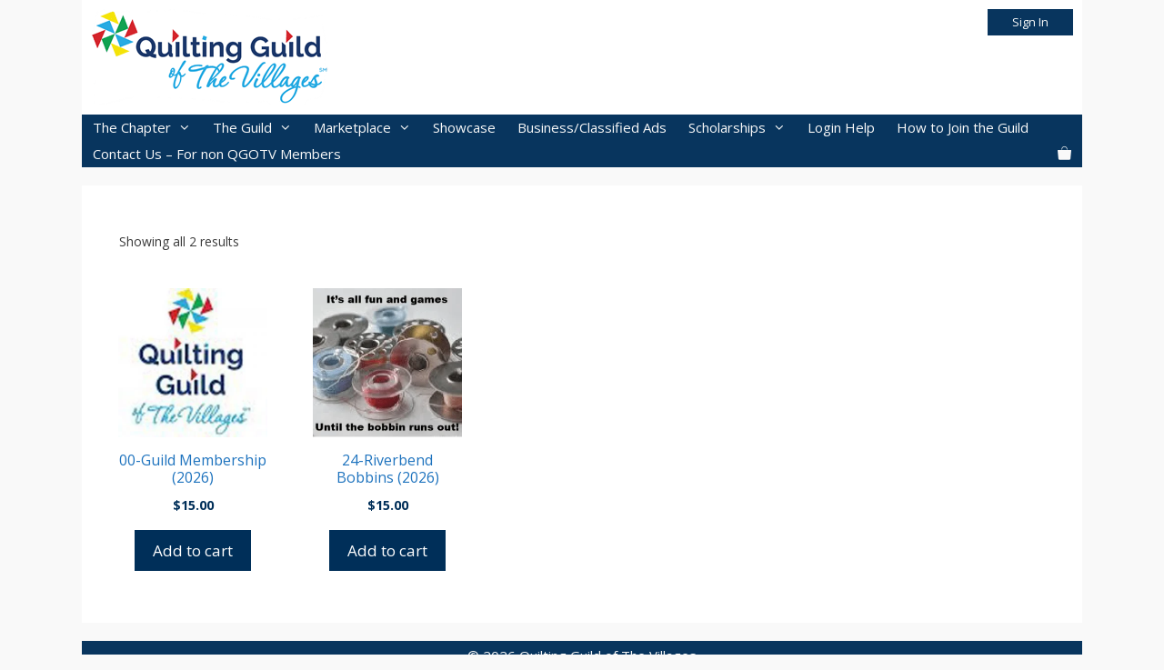

--- FILE ---
content_type: text/css
request_url: https://qgotv.org/wp-content/plugins/clear-cart-and-sessions-for-woocommerce/front/css/form_style.css?ver=1.0.0
body_size: 912
content:
#fmecc_button {
  width: 60%;
  background-color: #e33c12;
  color: white;
  padding: 14px 20px;
  margin: 8px 8px 8px 10%;
  border: none;
  border-radius: 4px;
  cursor: pointer;
}

#fmecc_button:hover {
  background-color: #e33c12;
}

/* fmecc popup modal for save and sharing cart  */
.fmecc-popup-wrapper {
  position: fixed;
  top: 0;
  left: 0;
  width: 100%;
  height: 100%;
  background: rgba(0, 0, 0, 0.6);
  z-index: 9999;
  display: none;
}

.fmecc-popup-wrapper-save-cart-active {
  display: block;
}

.fmecc-popup-wrapper-share-cart-active {
  display: block;
  overflow-y: auto;
}

.fmecc-popup-modal {
  max-width: 350px;
  background: #fff;
  margin: 10% auto;
  border-radius: 10px 10px 10px 10px;
  box-shadow: 0px 0px 10px rgba(0, 0, 0, 0.7);
}

.fmecc-popup-modal-header {
  display: flex;
  align-items: center;
  justify-content: space-between;
  padding: 6px 8px 6px 18px;
  box-shadow: 0px 0px 10px rgba(0, 0, 0, 0.3);
}

.fmecc-popup-modal-header-text {
  font-size: 18px;
  font-weight: 700;
}

button.fmecc-popup-modal-header-button {
  background: none !important;
  padding: 10px !important;
  outline: none !important;
  border: none !important;
  color: #333;
}

.fmecc-popup-modal-header-button:hover {
  background: none !important;
}

.fmecc-popup-modal-header-button:hover span {
  color: #707070;
}

.fmecc-popup-modal-header-button span {
  font-size: 26px !important;
}

.fmecc-popup-modal-body {
  padding: 10px 18px;
}

/* fmecc input group  */
.fmecc-input-group {
  display: flex;
  flex-direction: column;
  align-items: flex-start;
  margin: 15px 0px;
}

.fmecc-input-field {
  border-radius: 10px !important;
  margin: 3px 0;
  width: 100%;
  padding: 10px !important;
  border: 1px solid #f5f5f5 !important;
  box-sizing: border-box !important;
}

.fmecc-share-buttons-list {
  list-style: none;
  padding: 0;
  margin: 0;
  display: flex;
  flex-wrap: wrap;
  justify-content: center;
  align-items: flex-start;
}

.fmecc-share-buttons-item {
  width: 80px;
  text-align: center;
  margin: 10px;
}

.fmecc-share-button-item-link {
  display: inline-flex;
  flex-direction: column;
  justify-content: center;
  align-items: center;
  text-decoration: none;
}
.fmecc-share-button-item-link:visited, .fmecc-share-button-item-link:active {
  color: #606060;
}

.fmecc-share-button-item-icon {
  width: 48px;
  height: 48px;
}

.fmecc-share-button-item-text {
  color: #606060;
  font-size: 14px;
  margin-top: 6px;
}

.fmecc-loader {
  width: 50px;
  height: 50px;
  display: grid;
  margin: 50px auto;
}

.fmecc-loader::before,
.fmecc-loader::after {
  content: "";
  grid-area: 1/1;
  --c: radial-gradient(farthest-side,#766DF4 92%,#0000);
  background: var(--c) 50% 0, var(--c) 50% 100%, var(--c) 100% 50%, var(--c) 0 50%;
  background-size: 12px 12px;
  background-repeat: no-repeat;
  animation: s2 1s infinite;
}

.fmecc-loader::before {
  margin: 4px;
  filter: hue-rotate(45deg);
  background-size: 8px 8px;
  animation-timing-function: linear;
}

@keyframes s2 {
  100% {
    transform: rotate(0.5turn);
  }
}
.fmecc-share-via-email-form {
  display: none;
  background: #fff !important;
  padding: 22px 18px;
  padding-top: 10px;
  border-radius: 10px;
}

.email-form-header {
  display: flex;
  align-items: center;
  justify-content: space-between;
}
.email-form-header span {
  font-size: 18px !important;
  color: #333;
}
.email-form-header button {
  background: none !important;
  border: none !important;
  outline: none !important;
  color: #333;
  padding: 5px;
}
.email-form-header button:hover {
  outline: none !important;
  background: none !important;
  color: #707070 !important;
}

.fmecc-share-via-email-response,
.fmecc-save-cart-response {
  margin-top: 10px !important;
}/*# sourceMappingURL=form_style.css.map */



/* Hide duplicate button if it appears in both places */
.wp-block-woocommerce-cart-items-block .fmecc_empty_cart_button {
  display: none;
}
